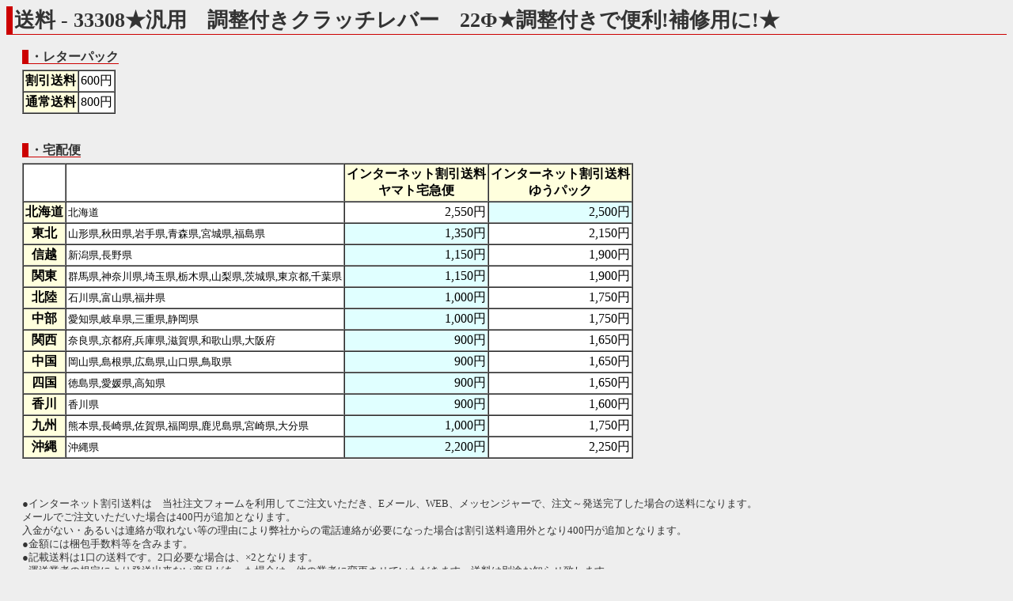

--- FILE ---
content_type: text/html
request_url: http://rtc.no-ip.org/web/soryo.php?f_oku=0&zid=33308&PHPSESSID=mldv1msimt04a581lednmpjq05
body_size: 5661
content:

<?xml version='1.0' encoding='shift_jis'?>
<!DOCTYPE html PUBLIC '-//W3C//DTD XHTML 1.1//EN' 'http://www.w3.org/TR/xhtml11/DTD/xhtml11.dtd'>
<html xmlns='http://www.w3.org/1999/xhtml' xml:lang='ja'>
<link rel='stylesheet' type='text/css' href='index3.css' />
<head>
	<meta http-equiv='Content-Type' content='text/html; charset=Shift_JIS' />

<meta name='robots' content='index,follow' />
<meta name='description' content='リサイクルパーツImitation.BLUE 四国香川中古二輪パーツリサイクルショップ。地元特産品等も取り扱い。' />
<meta name='Keywords' content='バイク,オートバイ,二輪,中古,リサイクル,部品,パーツ,通信販売,買取,香川,四国'>
<base href='http://rtc.no-ip.org/web/soryo.php' target='_self'> 
<title>イミテーションブルー　送料</title>

<div id="fb-root"></div>
<script>(function(d, s, id) {
  var js, fjs = d.getElementsByTagName(s)[0];
  if (d.getElementById(id)) return;
  js = d.createElement(s); js.id = id;
  js.src = "//connect.facebook.net/ja_JP/sdk.js#xfbml=1&version=v2.6";
  fjs.parentNode.insertBefore(js, fjs);
}(document, 'script', 'facebook-jssdk'));</script>

<script type='text/javascript'>
<!--



// -->
</script>
</head>
<body  class='zentai_gray'>
<h2>送料 - 33308★汎用　調整付きクラッチレバー　22Φ★調整付きで便利!補修用に!★</h2>

<br />

<h4>・レターパック</h4>
<table cellpadding='2' cellspacing='0' bgcolor='#ffffff' border='1' style='margin-left:20px; margin-top:5px;'>
	<tr>
		<th>割引送料</th>
		<td>600円</td>
	</tr>
	<tr>
		<th>通常送料</th>
		<td>800円</td>
	</tr>
</table>
<br /><br />

<h4>・宅配便</h4>

<!--
<center>

<font color='red'><b>
【重要】<br />
<u>
下記一覧には表示されていますが、原則的にゆうパックは利用できません。
<br />ヤマト宅急便での発送になります。ご了承下さい。<br /><br />
</u>
</b></font>

</center>
-->


<table cellpadding='2' cellspacing='0' bgcolor='#ffffff' border='1' style='margin-left:20px; margin-top:5px;'>
	<tr>
		<td></td>
		<td></td>
		<th>インターネット割引送料<br />ヤマト宅急便</th>
		<th>インターネット割引送料<br />ゆうパック</th>
	</tr>

		<tr>
			<th>北海道</th>
			<td><small>北海道</small></td>
			<td align='right'  >2,550円</td>
			<td align='right'  bgcolor='#e0ffff' >2,500円</td>
		</tr>
		<tr>
			<th>東北</th>
			<td><small>山形県,秋田県,岩手県,青森県,宮城県,福島県</small></td>
			<td align='right'  bgcolor='#e0ffff' >1,350円</td>
			<td align='right'  >2,150円</td>
		</tr>
		<tr>
			<th>信越</th>
			<td><small>新潟県,長野県</small></td>
			<td align='right'  bgcolor='#e0ffff' >1,150円</td>
			<td align='right'  >1,900円</td>
		</tr>
		<tr>
			<th>関東</th>
			<td><small>群馬県,神奈川県,埼玉県,栃木県,山梨県,茨城県,東京都,千葉県</small></td>
			<td align='right'  bgcolor='#e0ffff' >1,150円</td>
			<td align='right'  >1,900円</td>
		</tr>
		<tr>
			<th>北陸</th>
			<td><small>石川県,富山県,福井県</small></td>
			<td align='right'  bgcolor='#e0ffff' >1,000円</td>
			<td align='right'  >1,750円</td>
		</tr>
		<tr>
			<th>中部</th>
			<td><small>愛知県,岐阜県,三重県,静岡県</small></td>
			<td align='right'  bgcolor='#e0ffff' >1,000円</td>
			<td align='right'  >1,750円</td>
		</tr>
		<tr>
			<th>関西</th>
			<td><small>奈良県,京都府,兵庫県,滋賀県,和歌山県,大阪府</small></td>
			<td align='right'  bgcolor='#e0ffff' >900円</td>
			<td align='right'  >1,650円</td>
		</tr>
		<tr>
			<th>中国</th>
			<td><small>岡山県,島根県,広島県,山口県,鳥取県</small></td>
			<td align='right'  bgcolor='#e0ffff' >900円</td>
			<td align='right'  >1,650円</td>
		</tr>
		<tr>
			<th>四国</th>
			<td><small>徳島県,愛媛県,高知県</small></td>
			<td align='right'  bgcolor='#e0ffff' >900円</td>
			<td align='right'  >1,650円</td>
		</tr>
		<tr>
			<th>香川</th>
			<td><small>香川県</small></td>
			<td align='right'  bgcolor='#e0ffff' >900円</td>
			<td align='right'  >1,600円</td>
		</tr>
		<tr>
			<th>九州</th>
			<td><small>熊本県,長崎県,佐賀県,福岡県,鹿児島県,宮崎県,大分県</small></td>
			<td align='right'  bgcolor='#e0ffff' >1,000円</td>
			<td align='right'  >1,750円</td>
		</tr>
		<tr>
			<th>沖縄</th>
			<td><small>沖縄県</small></td>
			<td align='right'  bgcolor='#e0ffff' >2,200円</td>
			<td align='right'  >2,250円</td>
		</tr>
</table>
<br /><br />

<p style='margin-left:20px;'>
●インターネット割引送料は　当社注文フォームを利用してご注文いただき、Eメール、WEB、メッセンジャーで、注文～発送完了した場合の送料になります。<br />
メールでご注文いただいた場合は400円が追加となります。<br />
入金がない・あるいは連絡が取れない等の理由により弊社からの電話連絡が必要になった場合は割引送料適用外となり400円が追加となります。<br />
●金額には梱包手数料等を含みます。<br />
●記載送料は1口の送料です。2口必要な場合は、×2となります。<br />
<!--
●<font color='blue'>オイル・スプレー類はゆうパックでの発送となります。</font>ご注意下さい。<br />
-->
●運送業者の規定により発送出来ない商品があった場合は、他の業者に変更させていただきます。送料は別途お知らせ致します。<br />
●表示の金額はあくまでも見積もりです。場合によっては変更になる可能性があります。<br /><br />

その他詳細な点は<a href='help.php?PHPSESSID=mldv1msimt04a581lednmpjq05#hasso-hoho'>ご利用ガイド</a>をご覧ください。
<br /><br />
不明な点は問い合わせフォームからお問い合わせください。→<a href='index_toiawase.php?f_oku=0&zid=33308&amp;PHPSESSID=mldv1msimt04a581lednmpjq05'>問い合わせフォーム</a>
<br /><br /><br />
</p>
<div class='text_center'><font size='5'><a href='../db/zaiko.php?vewid=33308&amp;PHPSESSID=mldv1msimt04a581lednmpjq05' onclick='window.close();'>戻る</a></font></div>
<br /><br /><br />

</body>
</html>
